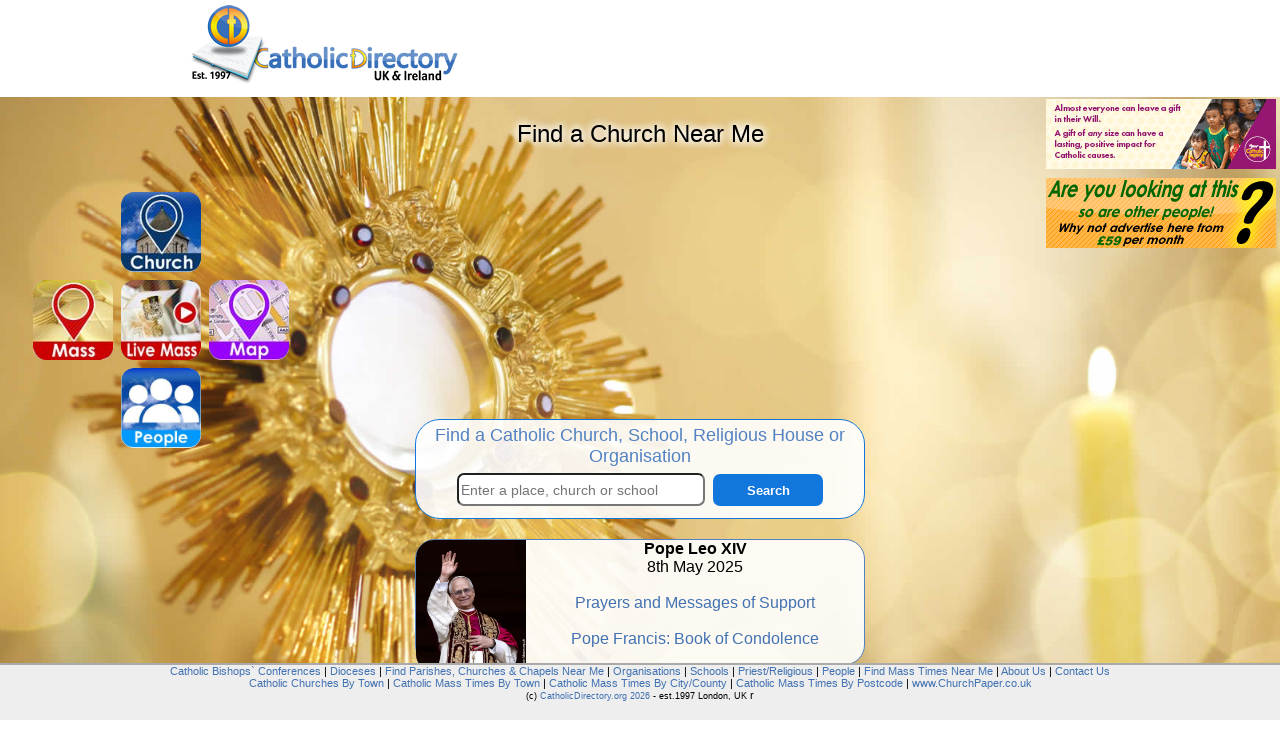

--- FILE ---
content_type: text/html
request_url: https://www.catholicdirectory.org/?ID=35173
body_size: 4366
content:

<!DOCTYPE html>
<html lang="en">
<head>
<title>Nearest Catholic Church: Find a Church Near Me</title>
<link rel="alternate" media="only screen and (max-width: 640px)" href="https://www.catholicdirectory.org/mobile/index.asp">
<link rel="canonical" href="https://www.catholicdirectory.org" />
<meta http-equiv="content-type" content="text/html; charset=UTF-8">
<meta name="keywords" content="Catholic, Catholicism, Online, Broadcast, Stream, Streaming, Streamed, Roman, Roman Catholic, Mass, Church, Near, Me, Nearest, Priest, Liturgy, Saint, Jesus, God, Religion, Address, Directory, Year, Book, Year Book, Catholic Directory, Confession, Sacrament, Reconciliation, Communion, Service, Masses, Services, Liturgies, Priests, Churches, School, Schools, People,  Organisations, Charity, Charities, Organisation, Orders,Pope, Vatican, Pope Francis, Father, Fr, Monsignor, Mgr, Bishop, Rev, Rt Rev, Most Rev, Arhcbishop, Diocese, Deanery, Dean, Cathedral, Arundel & Brighton, Brentwood, Birmingham, Cardiff, Clifton, East Anglia, Hallam, Hexham & Newcastle, Menevia, Middlesbrough, Leeds, Lancaster, Liverpool, Nottingham, Northampton, Portsmouth, Plymouth,Salford, Shrewsbury, Southwark, Wrexham, Westminster, Birmingham, Archdiocese, Primary, Secondary, College, Chaplain, Chaplaincy, university, hospital, prison, care, home" /> 
<meta name="description" content="Find Parishes, Churches, Mass Times, Masses Online, Catholic Schools, Priests and People near me. Nearest Catholic Church to me." />
<META NAME="author" CONTENT="Catholic Directory" />
<META NAME="expires" CONTENT="NEVER" />
<META NAME="copyright" CONTENT="Catholic Directory 2026" />
<META NAME="page-topic" CONTENT="Religion and Spirituality" />
<META NAME="page-type" CONTENT="Commercial Organisation" />
<META NAME="audience" CONTENT="All" />
<META NAME="robots" CONTENT="INDEX,FOLLOW" />
<META HTTP-EQUIV="Content-Language" CONTENT="en-GB">
<meta name="viewport" content="width=device-width, initial-scale=1.0">
<meta property="og:site_name" content="Catholic Directory"/>
<meta property="og:type" content="website" />
<meta property="og:title" content="Catholic Directory: Find a Church Near Me"/>
<meta property="og:description" content="Find Parishes, Churches, Mass Times, Masses Online, Catholic Schools, Priests and People. Find a welcoming Christian community near you."/>
<meta property="og:url" content="https://www.CatholicDirectory.org"/>
<meta property="og:image" content="https://www.CatholicDirectory.org/images/Catholic-Directory-Logo-200.png"/>
<meta property="fb:app_id" content="1562393917334662"/>
<meta name="twitter:title" content="Catholic Directory">
<meta name="twitter:site" content="@CathDirectory">
<meta name="twitter:site:id" content="@CathDirectory">

<script src="https://maps.googleapis.com/maps/api/js?key=AIzaSyAHjDlWM1m6lf8BnxZlYRSYsYNSHYZNxz0" type="text/javascript"></script>
<script src="js/Catholic-Directory.asp" type="text/javascript"></script>
<script src="js/click-Catholic-Organisation.js" type="text/javascript"></script>

<link rel="stylesheet" type="text/css" href="css/Catholic-Saints.css">
<link rel="shortcut icon" href="favicon.ico"/> 
</head>
<body>
<div id="Church-menu" style="position:fixed;top:0;left:0;z-index:9999;">
	<ul style='width:100%;max-width:900px;' >
		<li class="church-near-me"><a href='index.asp'><img src="images/Catholic-Directory.png" alt="Catholic Directory" width="269" height="80" style="height:80px;width:269px;border:0px;float:left;" title="Catholic Directory - Find a Church Near Me"></a> 
	  <h1 style="display:none;" title="Catholic Directory">Catholic Directory</h1> <h2 style="display:none;">Catholic Churches, Mass Times, Parishes, Websites, Schools, Priests and People</h2></li>
		<li style="width:500px;height:80px;border:0px;float:right;list-style-type: none;padding: 0;margin: 0;"><div style='position:relative;' id='Catholic-Organisations-Top'></div></li>
	</ul>
</div>

<div id="Catholic-wrapper">
	
  <div id="Church-main"  style="background-image:url(images/Catholic-Mass-3.jpg); width:100%;height:85vh; background-repeat: no-repeat; background-attachment: fixed;text-align:center;"> 
    <div> 
      <h2 style='margin: 32px;padding-top:30px;text-shadow:0px 0px 8px #FFFFFF,0px 0px 8px #FFFFFF,0px 0px 8px #FFFFFF;color:#000000;font-size:24px;'>Find a Church Near Me</h2>
    </div>
    <div class='home-catholic-cross'> 
      <p style="margin:0px;padding:0px;margin-top:10px;width:270px;"> <a href="Catholic-Church.asp?Group-Type=Parish" title="Catholic Church Near Me"><img src="mobile/images/Catholic-Church-Near-Me.jpg" alt="Catholic Church Near Me" width="100" height="100" class="Catholic-Church-Near-Me" title="Catholic Church Near Me" /></a>	
      </p>
      <p style="margin:0px;padding:0px;"> <a href="Catholic-Mass.asp" title="Catholic Mass Near Me"><img src="mobile/images/Catholic-Mass-Near-Me.jpg" alt="Catholic Mass Near Me" width="100" height="100" class="Catholic-Church-Near-Me" title="Catholic Mass Near Me" /></a> 
        <a href="catholic-mass-live-streaming-online.asp"><img src="mobile/images/Catholic-Mass-Broadcast-Online.jpg" alt="List of Churches Streaming Mass Online" width="100" height="100" class="Catholic-Church-Near-Me" title="List of Churches Streaming Mass Online" /></a> 
        <a href="Catholic-Church.asp?Page-Type=BigMap"><img src="mobile/images/Catholic-Church-Map.jpg" alt="Map of Catholic Churches and Schools" width="100" height="100" class="Catholic-Church-Near-Me" title="Map of Catholic Churches and Schools" /></a> </p>
      <p style="margin:0px;padding:0px;"> <a href="Catholic-People.asp"><img src="mobile/images/Catholic-Priests-People.jpg" alt="Catholic Priests and People" title="Catholic Priests and People" width="200" height="200" class="Catholic-Church-Near-Me" /></a> 
      </p>
    </div>
    <div style="position:absolute;bottom:30px;left:calc(50% - 225px);text-align:center;width:450px;"> 
      <div id="Church-Search-outer" style="background-color:rgba(255,255,255,0.9); "> 
        <form action="Catholic-Church.asp" method="get" name="Catholic-Church" id="Catholic-Church" style="padding-top:26px;margin:0px;">
          <h2>Find a Catholic Church, School, Religious House or Organisation</h2>
            <p>
			<label for="Find a Catholic Church, School or Organisation Near Me"><input name="Church-Search" type="text" id="Church-Search" alt="Enter a place, a Church or a School" placeholder="Enter a place, church or school" onkeypress="return runScript(event);"></label>
            <label for="Church Search"><button type="button" id="Catholic-Church-Search"  onClick="showAddress();">Search</button></label>
			 <input type="hidden" name="Catholic-location" id="Catholic-location" value="">
            <input type="hidden" name="Extra" id="Extra" value="0">
			</p>
        </form>
      </div>
  
	  <div class="Catholic-Easter-Mass-Times" style='min-height:100%;height:100%;'>
	  	<p style="margin-top:0; "><img src="images/Pope-Leo-XIV-m.jpg" style="float:left;border-radius: 18px 0 0 18px;max-height:132px;height:132px;"><strong>Pope Leo XIV</strong><br/>8th May 2025<br/>
	  	<br/><a href='Pope-Leo-XIV'>Prayers and Messages of Support</a><br/>
		
		<br/><a href='https://caspar.church/condolence/'>Pope Francis: Book of Condolence</a></p>
	  </div>

    </div>
    <div class='catholic-right' id="catholic-right"> 
	<div id='Catholic-Organisations-Right'>	
<a href='http://yourcatholiclegacy.org.uk' onClick="click_Catholic_Organisation('31440');" target='_blank' rel='sponsored'><img loading='lazy' src='https://www.diocese.cc/filesystem/11/Private/f/images/A_2719/YCL_Jan24_CathDir_230x70_LAYERS.gif' alt='Your Catholic Legacy: ' title='Your Catholic Legacy:  - Click for More Info' class='Catholic-Organisation-Small'></a><a href='mailto:ads@catholicdirectory.org?Subject=Online%20Advertising'><img src='images/Catholic-Advertising.gif' alt='Catholic Church Online Advertising - Advertise ' title='Catholic Church Online Advertising - Advertise Here' style='border:0px;width:230px;height:70px;margin-top:5px;'></a>
		</div>		
	</div>	
  </div>


     <div  title="Catholic Church Directory" class='Catholic-Church-Directory'> 
	 <img src="../Pictures/home/logo_transp2.png" style="float:left;width:50%;" alt="Catholic Directory Logo: Find a Church Near Me" title="Find a Church Near Me">
        <p>Find <a href='Catholic-Church.asp?GroupType=Parish&ck-Schools=0&ck-Others=0&Extra=0' title="Catholic Church Near Me">Catholic Churches</a>, <a href='Catholic-Church.asp?GroupType=School&ck-Churches=0&ck-Others=0&Extra=0' title="Catholic School Near Me">Schools</a>, 
          <a href='Catholic-Church.asp?GroupType=Org&ck-Schools=0&ck-Churches=0&Extra=0' title="Catholic Organisations and Associations">Organisations</a> and <a href='Catholic-Mass-Times.asp?' title="Catholic Mass Times Near Me">Mass Times</a> near me.</p>
        
        <p style='text-align:justify; text-justify: inter-word;'>Find a Catholic Church near you, contact a Priest, find your nearest Mass or Confession, search by Diocese and much more.</p><p style='text-align:justify; text-justify: inter-word;'>The Catholic 
          Directory has information about all Catholc Churches, Schools, Organisations, Religious Houses, Chaplaincies and Associations in the UK and many across the world. The priest in your diocese is easily contactable 
          via email or the contact number provided. The Catholic Directory provides searchable Mass Times, Confessions, Adoration as well as Holy Day Mass Times. Enter your location, and find your Catholic community. </p><p style='text-align:justify; text-justify: inter-word;'>You can also find Catholic Masses that are broadcast or streamed online.</p>
		<p style='text-align:justify; text-justify: inter-word;'>Whether you are a Catholic or not, whether you go to Church regularly or not - one thing you are...is very welcome!</p>  
		<p style='text-align:justify; text-justify: inter-word;'>You are also very welcome in any Catholic Church. If you are not sure you can always go and speak to the Parish Priest during the week at their presbytery and tell them that you are interested in attending Church - even if you have never been before. The Parish Priest will be able to give you some reassurance, and we are sure they will be delighted to see you. They will also be able to give you some information about the Mass and answer any questions you have about Catholicicm - although you may want to phone them first if you want to have a conversation as parish priests tend to be very busy running the paris and visiting parishioners.</p>
		

  </div>


 
</div>

<div id="Catholic-footer" style="position:fixed;">
  <p style="margin-top:0;padding-top:0px;"><a href="Catholic-Church.asp?Group-Type=Catholic-Bishops-Conference" title="Find Catholic Bishops` Conferences">Catholic Bishops` 
    Conferences</a> | <a href="Catholic-Church.asp?Group-Type=Catholic-Diocese" title="Find Catholic Dioceses">Dioceses</a> 
    | <a href="Catholic-Church.asp?Group-Type=Catholic-Parish" title="Find Catholic Parishes, Churches and Chapels Near Me">Find Parishes, Churches &amp; Chapels Near Me</a> 
    | <a href="Catholic-Church.asp?Group-Type=Catholic-Organisation" title="Find my Nearest Catholic Organisations">Organisations</a> 
    | <a href="Catholic-Church.asp?Group-Type=Catholic-School" title="Find Catholic Schools Near Me">Schools</a> 
    | <a href="Catholic-People.asp?Person-Type=Priests" title="Find Priests and Religious">Priest/Religious</a> | 
    <a href="Catholic-People.asp?Person-Type=People" title="Find Key Catholic People">People</a> |
	<a href="Catholic-Mass-Times.asp" title="Find a Catholic Mass Times Near Me">Find Mass Times Near Me</a> |
	<a href="about-catholic-directory.asp" title="About Catholic Directory">About Us</a> | 
	<a href="contact-us.asp" title="Contact Catholic Directory">Contact Us</a>
  <br/>
  <a href="Catholic-Church-By-Town.asp?DisplayType=Town" title="Catholic Church Near Me - By Town - nearest to me">Catholic Churches By Town</a> | <a href="Catholic-Mass.asp?DisplayType=Town" title="Catholic Mass Near Me - Town - nearest to me">Catholic Mass Times By Town</a> | <a href="Catholic-Mass.asp?DisplayType=Region" title="Catholic Mass Near Me - City/County - nearest to me">Catholic Mass Times By City/County</a> 
    | <a href="Catholic-Mass.asp?DisplayType=Postcode" title="Catholic Mass Near Me - Postcode - nearest to me">Catholic Mass Times By Postcode</a> | <a href='https://www.ChurchPaper.co.uk' target='_blank' title="Catholic Newspapers Online">www.ChurchPaper.co.uk</a>
	<br><span style="font-size:9px;">(c) <a href="https://www.CatholicDirectory.org" title="Catholic Directory">CatholicDirectory.org 2026</a> - est.1997 London, UK</span> <span onClick="rotateAds2(0);">r</span>	</p>
</div>

<div class='Catholic-Carbon-Neutral' title="100% Carbon Neutral"></div>
<!-- Global site tag (gtag.js) - Google Analytics 
<script async src="https://www.googletagmanager.com/gtag/js?id=UA-41105499-1"></script>
<script>
  window.dataLayer = window.dataLayer || [];
  function gtag(){dataLayer.push(arguments);}
  gtag('js', new Date());

  gtag('config', 'UA-41105499-1');
</script>
-->

</body>
</html>


--- FILE ---
content_type: text/css
request_url: https://www.catholicdirectory.org/css/Catholic-Saints.css
body_size: 1648
content:
body { margin:0px;padding:0px;}
#header,  #Catholic-header {background-color:#000000;height:24px;width:100%;}
#Church-menu {background-color:#FFFFFF;width:100%; height:90px;border-bottom:solid 2px #FFFFFF;text-align:center;padding-top:5px;}
#Church-menu ul {list-style-type: none;width:900px;margin:0px auto;padding:0px;}
li {float: left;}
ul a {width:130px;display: block;line-height: 14px;text-decoration: none;font-family: Levenim MT,Calibri, Arial;font-size: 13px;text-align:center;}
#Catholic_wrapper, #Catholic-wrapper {text-align:center;}
#Church_main, #Church-main { width:900px;height:350px;position:relative;margin:0px auto;text-align:center;margin-top:90px;width:100%;height:85vh; background-repeat: no-repeat; background-attachment: fixed;text-align:center;background-position:center bottom;}
#Catholic_footer, #Catholic-footer {position:fixed;background-color:#EEEEEE;border-top:solid 2px #AAAAAA; width:100%; height:55px;bottom:0;left:0;font-size:11px !important;text-align:center;z-index:99;}
#Church-Search {font-family: Levenim MT,Calibri, Arial;font-size:14px;width:240px;height:27px;border-radius:7px;}
h1 {display:none;font-size:40px;color:#3366EE;padding-top:25px;font-weight:normal;
filter:DropShadow(Color=#FFFFFF, OffX=1, OffY=1);
text-shadow: 0 0 0.5em #FFFFFF, 0 0 0.5em #FFF, 0 0 0.5em #FFF; text-align:center;
}
h2 {font-size:18px;color:#5282C2;margin-top:-25px;margin-bottom:-10px;font-weight:normal;}
li, h1, h2, #Church_Search, span, #Catholic_footer, p {font-family: Levenim MT,Calibri, Arial;}
a:link, a:visited {color:#4272B2;text-decoration:none;}
a:hover, a:active {color:#CC0000;}
#Catholic_text, #Catholic-text{display:none;}
#Catholic-Church-Search{text-align:center;margin-left:4px;width:110px;height:32px;border:0px;border-radius: 7px;cursor:hand;cursor:pointer;background-color:#1177DD;color:#FFFFFF;font-weight:bold;}
#Church-Search-outer{border: solid 1px #1177DD;border-radius:25px;height:100px;width:100%;padding:4px;text-align:center;box-sizing:border-box;}
.Church-Search-Button{font-weight:bold;height:22px;width:240px;font-size:13px;background-color:#1177DD;color:#FFFFFF;border:none;border-radius:4px;cursor:pointer;}
.Church-Search-Button:hover{background-color:#6699FF;color:#FFFF00;}
.Catholic-Church-Near-Me{margin:2px;width:80px;height:80px;border:0px;border-radius:13px;}
#Catholic-Organisations-Top img{border:0px;width:500px;height:80px;float:right;}
#Catholic-Organisations-Right img{height:70px;margin-top:5px;}
.church-near-me{text-align:left;width:277px;}
.church-advertising-online{width:500px;height:80px;background-color:#FFFF00;font-size:20px;}
.Catholic-Organisation-Small{border:0px;width:230px;}
.Catholic-Organisation-Big{max-width:100%;}
.Catholic-Organisation-Big-Outer{position:absolute;right:0px;top:0px;visibility:hidden;}
.Catholic-Advertising:hover:after{
  content: Click to find out more;
  /* Some light styling */
  font-weight: bold;
  position: absolute;
  right: 0;
  text-align: center;
  top: 100%;
  background-color:#000099;
  color:#FFFFFF;
  padding:2px;
}
.CD_externalLink::after { content: url([data-uri]); margin: 0 3px 0 5px;}
.home-catholic-cross{float:left;padding-left:20%;padding-top:35px;}
.catholic-right{position:absolute;right:4px;top:4px;text-align:center;width:230px;}
.Cathoilc-Carbon-Neutral{z-index:9999999;background-image:url(images/Carbon-Neutral.png);background-size:contain;width:90px;height:56px;position:absolute;top:120px;left:20px;}
.Catholic-Easter-Mass-Times, .Catholic-Christmas-Mass-Times{width:100%;margin-left:0;min-height:100px;background-color:rgba(255,255,255,0.9);border-radius:20px;border:solid 1px #5282C2;margin-top:20px;box-sizing:border-box;}
.Catholic-Church-Directory{position:relative;margin-top:30px;color:#4272B2;border-radius:20px;padding:7px;margin-right:230px;padding-bottom:80px;}
@keyframes backgroundScrollportrait {
    0%   {background-position: 50% 50%;background-size:auto 110%;animation-timing-function:ease-in-out;}
    33%  {background-position: 20% 30%;background-size:auto 180%;animation-timing-function:ease-in-out;}
	66%  {background-position: 30% 40%;background-size:auto 170%;animation-timing-function:ease-in-out;}
    100% {background-position: 50% 50%;background-size:auto 110%;animation-timing-function:ease-in-out;}
}
@keyframes backgroundScrolllandscape {
    0%   {background-position: 50% 50%;background-size:110% auto;animation-timing-function:ease-in-out;}
    33%  {background-position: 20% 30%;background-size: 180% auto;animation-timing-function:ease-in-out;}
	66%  {background-position: 40% 30%;background-size: 170% auto;animation-timing-function:ease-in-out;}
    100% {background-position: 50% 50%;background-size: 110% auto;animation-timing-function:ease-in-out;}
}

.home-catholic-cross{float:left;padding-left:2%;padding-top:0px;}
@media only screen and (orientation: landscape) {
#Church_main, #Church-main {animation: backgroundScrolllandscape 60s ease-in-out infinite;}
}

@media only screen and (orientation: portrait) {
#Church_main, #Church-main {animation: backgroundScrollportrait 60s ease-in-out infinite;}
}

@media screen and (max-width: 900px) {
.home-catholic-cross{float:left;padding-left:5%;padding-top:10px;}
.catholic-right{position:absolute;right:4px;top:4px;text-align:center;width:100%;height:80px;background-color:#333333;}
.Church-main{margin-top:170px;}
.Catholic-Carbon-Neutral{display:none;}
.Catholic-Easter-Mass-Times, .Catholic-Christmas-Mass-Times{width:90%;margin-left:5%;min-height:100px;background-color:rgba(255,255,255,0.9);border-radius:20px;border:solid 1px #5282C2;margin-top:20px;box-sizing:border-box;}
.Catholic-Church-Directory{position:relative;margin-top:30px;color:#4272B2;border-radius:20px;padding:7px;margin-right:auto;padding-bottom:80px;}

}

@media screen and (max-width: 500px) {
.home-catholic-cross{float:left;padding-left:5%;padding-top:10px;}
}
<!-- design (c) CatholicDirectory -->